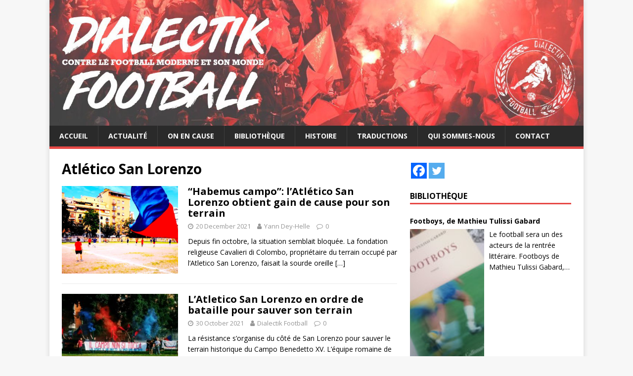

--- FILE ---
content_type: text/html; charset=UTF-8
request_url: https://dialectik-football.info/tag/atletico-san-lorenzo/
body_size: 15079
content:
<!DOCTYPE html>
<html class="no-js" lang="en-US">
<head>
<meta charset="UTF-8">
<meta name="viewport" content="width=device-width, initial-scale=1.0">
<link rel="profile" href="http://gmpg.org/xfn/11" />
<title>Atlético San Lorenzo &#8211; Dialectik Football</title>
<link rel='dns-prefetch' href='//s0.wp.com' />
<link rel='dns-prefetch' href='//secure.gravatar.com' />
<link rel='dns-prefetch' href='//fonts.googleapis.com' />
<link rel='dns-prefetch' href='//s.w.org' />
<link rel="alternate" type="application/rss+xml" title="Dialectik Football &raquo; Feed" href="https://dialectik-football.info/feed/" />
<link rel="alternate" type="application/rss+xml" title="Dialectik Football &raquo; Comments Feed" href="https://dialectik-football.info/comments/feed/" />
<link rel="alternate" type="application/rss+xml" title="Dialectik Football &raquo; Atlético San Lorenzo Tag Feed" href="https://dialectik-football.info/tag/atletico-san-lorenzo/feed/" />
		<script type="text/javascript">
			window._wpemojiSettings = {"baseUrl":"https:\/\/s.w.org\/images\/core\/emoji\/11\/72x72\/","ext":".png","svgUrl":"https:\/\/s.w.org\/images\/core\/emoji\/11\/svg\/","svgExt":".svg","source":{"concatemoji":"https:\/\/dialectik-football.info\/wp-includes\/js\/wp-emoji-release.min.js?ver=4.9.28"}};
			!function(e,a,t){var n,r,o,i=a.createElement("canvas"),p=i.getContext&&i.getContext("2d");function s(e,t){var a=String.fromCharCode;p.clearRect(0,0,i.width,i.height),p.fillText(a.apply(this,e),0,0);e=i.toDataURL();return p.clearRect(0,0,i.width,i.height),p.fillText(a.apply(this,t),0,0),e===i.toDataURL()}function c(e){var t=a.createElement("script");t.src=e,t.defer=t.type="text/javascript",a.getElementsByTagName("head")[0].appendChild(t)}for(o=Array("flag","emoji"),t.supports={everything:!0,everythingExceptFlag:!0},r=0;r<o.length;r++)t.supports[o[r]]=function(e){if(!p||!p.fillText)return!1;switch(p.textBaseline="top",p.font="600 32px Arial",e){case"flag":return s([55356,56826,55356,56819],[55356,56826,8203,55356,56819])?!1:!s([55356,57332,56128,56423,56128,56418,56128,56421,56128,56430,56128,56423,56128,56447],[55356,57332,8203,56128,56423,8203,56128,56418,8203,56128,56421,8203,56128,56430,8203,56128,56423,8203,56128,56447]);case"emoji":return!s([55358,56760,9792,65039],[55358,56760,8203,9792,65039])}return!1}(o[r]),t.supports.everything=t.supports.everything&&t.supports[o[r]],"flag"!==o[r]&&(t.supports.everythingExceptFlag=t.supports.everythingExceptFlag&&t.supports[o[r]]);t.supports.everythingExceptFlag=t.supports.everythingExceptFlag&&!t.supports.flag,t.DOMReady=!1,t.readyCallback=function(){t.DOMReady=!0},t.supports.everything||(n=function(){t.readyCallback()},a.addEventListener?(a.addEventListener("DOMContentLoaded",n,!1),e.addEventListener("load",n,!1)):(e.attachEvent("onload",n),a.attachEvent("onreadystatechange",function(){"complete"===a.readyState&&t.readyCallback()})),(n=t.source||{}).concatemoji?c(n.concatemoji):n.wpemoji&&n.twemoji&&(c(n.twemoji),c(n.wpemoji)))}(window,document,window._wpemojiSettings);
		</script>
		<style type="text/css">
img.wp-smiley,
img.emoji {
	display: inline !important;
	border: none !important;
	box-shadow: none !important;
	height: 1em !important;
	width: 1em !important;
	margin: 0 .07em !important;
	vertical-align: -0.1em !important;
	background: none !important;
	padding: 0 !important;
}
</style>
<link rel='stylesheet' id='wpos-slick-style-css'  href='https://dialectik-football.info/wp-content/plugins/blog-designer-for-post-and-widget/assets/css/slick.css?ver=2.7.3' type='text/css' media='all' />
<link rel='stylesheet' id='bdpw-public-css-css'  href='https://dialectik-football.info/wp-content/plugins/blog-designer-for-post-and-widget/assets/css/bdpw-public.css?ver=2.7.3' type='text/css' media='all' />
<link rel='stylesheet' id='contact-form-7-css'  href='https://dialectik-football.info/wp-content/plugins/contact-form-7/includes/css/styles.css?ver=5.0.5' type='text/css' media='all' />
<link rel='stylesheet' id='mh-google-fonts-css'  href='https://fonts.googleapis.com/css?family=Open+Sans:400,400italic,700,600' type='text/css' media='all' />
<link rel='stylesheet' id='mh-magazine-lite-css'  href='https://dialectik-football.info/wp-content/themes/mh-magazine-lite/style.css?ver=2.8.6' type='text/css' media='all' />
<link rel='stylesheet' id='mh-font-awesome-css'  href='https://dialectik-football.info/wp-content/themes/mh-magazine-lite/includes/font-awesome.min.css' type='text/css' media='all' />
<link rel='stylesheet' id='heateor_sss_frontend_css-css'  href='https://dialectik-football.info/wp-content/plugins/sassy-social-share/public/css/sassy-social-share-public.css?ver=3.3.70' type='text/css' media='all' />
<style id='heateor_sss_frontend_css-inline-css' type='text/css'>
.heateor_sss_button_instagram span.heateor_sss_svg,a.heateor_sss_instagram span.heateor_sss_svg{background:radial-gradient(circle at 30% 107%,#fdf497 0,#fdf497 5%,#fd5949 45%,#d6249f 60%,#285aeb 90%)}div.heateor_sss_horizontal_sharing a.heateor_sss_button_instagram span{background:#000!important;}div.heateor_sss_standard_follow_icons_container a.heateor_sss_button_instagram span{background:#000}div.heateor_sss_horizontal_sharing a.heateor_sss_button_instagram span:hover{background:#888!important;}div.heateor_sss_standard_follow_icons_container a.heateor_sss_button_instagram span:hover{background:#888}div.heateor_sss_vertical_sharing  a.heateor_sss_button_instagram span{background:#000!important;}div.heateor_sss_floating_follow_icons_container a.heateor_sss_button_instagram span{background:#000}div.heateor_sss_vertical_sharing a.heateor_sss_button_instagram span:hover{background:#fff!important;}div.heateor_sss_floating_follow_icons_container a.heateor_sss_button_instagram span:hover{background:#fff}.heateor_sss_horizontal_sharing .heateor_sss_svg,.heateor_sss_standard_follow_icons_container .heateor_sss_svg{background-color:#000!important;background:#000!important;color:#fff;border-width:0px;border-style:solid;border-color:transparent}div.heateor_sss_horizontal_sharing span.heateor_sss_svg svg:hover path:not(.heateor_sss_no_fill),div.heateor_sss_horizontal_sharing span.heateor_sss_svg svg:hover ellipse, div.heateor_sss_horizontal_sharing span.heateor_sss_svg svg:hover circle, div.heateor_sss_horizontal_sharing span.heateor_sss_svg svg:hover polygon, div.heateor_sss_horizontal_sharing span.heateor_sss_svg svg:hover rect:not(.heateor_sss_no_fill){fill:#000}div.heateor_sss_horizontal_sharing span.heateor_sss_svg svg:hover path.heateor_sss_svg_stroke, div.heateor_sss_horizontal_sharing span.heateor_sss_svg svg:hover rect.heateor_sss_svg_stroke{stroke:#000}.heateor_sss_horizontal_sharing span.heateor_sss_svg:hover,.heateor_sss_standard_follow_icons_container span.heateor_sss_svg:hover{background-color:#888!important;background:#888!importantcolor:#000;border-color:transparent;}.heateor_sss_vertical_sharing span.heateor_sss_svg,.heateor_sss_floating_follow_icons_container span.heateor_sss_svg{background-color:#000!important;background:#000!important;color:#fff;border-width:0px;border-style:solid;border-color:transparent;}div.heateor_sss_vertical_sharing span.heateor_sss_svg svg:hover path:not(.heateor_sss_no_fill),div.heateor_sss_vertical_sharing span.heateor_sss_svg svg:hover ellipse, div.heateor_sss_vertical_sharing span.heateor_sss_svg svg:hover circle, div.heateor_sss_vertical_sharing span.heateor_sss_svg svg:hover polygon{fill:#000}div.heateor_sss_vertical_sharing span.heateor_sss_svg svg:hover path.heateor_sss_svg_stroke{stroke:#000}.heateor_sss_vertical_sharing span.heateor_sss_svg:hover,.heateor_sss_floating_follow_icons_container span.heateor_sss_svg:hover{background-color:#fff!important;background:#fff!important;color:#000;border-color:transparent;}@media screen and (max-width:783px) {.heateor_sss_vertical_sharing{display:none!important}}
</style>
<link rel='stylesheet' id='jetpack_css-css'  href='https://dialectik-football.info/wp-content/plugins/jetpack/css/jetpack.css?ver=6.8.5' type='text/css' media='all' />
<!--n2css--><script type='text/javascript' src='https://dialectik-football.info/wp-includes/js/jquery/jquery.js?ver=1.12.4'></script>
<script type='text/javascript' src='https://dialectik-football.info/wp-includes/js/jquery/jquery-migrate.min.js?ver=1.4.1'></script>
<script type='text/javascript' src='https://dialectik-football.info/wp-content/themes/mh-magazine-lite/js/scripts.js?ver=2.8.6'></script>
<link rel='https://api.w.org/' href='https://dialectik-football.info/wp-json/' />
<link rel="EditURI" type="application/rsd+xml" title="RSD" href="https://dialectik-football.info/xmlrpc.php?rsd" />
<link rel="wlwmanifest" type="application/wlwmanifest+xml" href="https://dialectik-football.info/wp-includes/wlwmanifest.xml" /> 
<meta name="generator" content="WordPress 4.9.28" />
<style>
		#category-posts-8-internal ul {padding: 0;}
#category-posts-8-internal .cat-post-item img {max-width: initial; max-height: initial; margin: initial;}
#category-posts-8-internal .cat-post-author {margin-bottom: 0;}
#category-posts-8-internal .cat-post-thumbnail {margin: 5px 10px 5px 0;}
#category-posts-8-internal .cat-post-item:before {content: ""; clear: both;}
#category-posts-8-internal .cat-post-excerpt-more {display: inline-block;}
#category-posts-8-internal .cat-post-item {list-style: none; margin: 3px 0 10px; padding: 3px 0;}
#category-posts-8-internal .cat-post-current .cat-post-title {font-weight: bold; text-transform: uppercase;}
#category-posts-8-internal [class*=cat-post-tax] {font-size: 0.85em;}
#category-posts-8-internal [class*=cat-post-tax] * {display:inline-block;}
#category-posts-8-internal .cat-post-item a:after {content: ""; display: table;	clear: both;}
#category-posts-8-internal .cat-post-item .cat-post-title {overflow: hidden;text-overflow: ellipsis;white-space: initial;display: -webkit-box;-webkit-line-clamp: 2;-webkit-box-orient: vertical;padding-bottom: 0 !important;}
#category-posts-8-internal .cpwp-wrap-text p {display: inline;}
#category-posts-8-internal .cat-post-item .cpwp-wrap-text {overflow: hidden;text-overflow: ellipsis;white-space: initial;display: -webkit-box;-webkit-line-clamp: 4;-webkit-box-orient: vertical;padding-bottom: 0 !important;}
#category-posts-8-internal p.cpwp-excerpt-text {min-width: 120px;}
#category-posts-8-internal .cat-post-item a:after {content: ""; clear: both;}
#category-posts-8-internal .cat-post-thumbnail {display:block; float:left; margin:5px 10px 5px 0;}
#category-posts-8-internal .cat-post-crop {overflow:hidden;display:block;}
#category-posts-8-internal p {margin:5px 0 0 0}
#category-posts-8-internal li > div {margin:5px 0 0 0; clear:both;}
#category-posts-8-internal .dashicons {vertical-align:middle;}
#category-posts-8-internal .cat-post-thumbnail .cat-post-crop img {height: 270px;}
#category-posts-8-internal .cat-post-thumbnail .cat-post-crop img {width: 150px;}
#category-posts-8-internal .cat-post-thumbnail .cat-post-crop img {object-fit: cover; max-width: 100%; display: block;}
#category-posts-8-internal .cat-post-thumbnail .cat-post-crop-not-supported img {width: 100%;}
#category-posts-8-internal .cat-post-thumbnail {max-width:100%;}
#category-posts-8-internal .cat-post-item img {margin: initial;}
#category-posts-8-internal .cat-post-white span {background-color: white;}
#category-posts-8-internal .cat-post-white img {padding-bottom: 0 !important; -webkit-transition: all 0.3s ease; -moz-transition: all 0.3s ease; -ms-transition: all 0.3s ease; -o-transition: all 0.3s ease; transition: all 0.3s ease;}
#category-posts-8-internal .cat-post-white:hover img {opacity: 0.8;}
#category-posts-9-internal ul {padding: 0;}
#category-posts-9-internal .cat-post-item img {max-width: initial; max-height: initial; margin: initial;}
#category-posts-9-internal .cat-post-author {margin-bottom: 0;}
#category-posts-9-internal .cat-post-thumbnail {margin: 5px 10px 5px 0;}
#category-posts-9-internal .cat-post-item:before {content: ""; clear: both;}
#category-posts-9-internal .cat-post-excerpt-more {display: inline-block;}
#category-posts-9-internal .cat-post-item {list-style: none; margin: 3px 0 10px; padding: 3px 0;}
#category-posts-9-internal .cat-post-current .cat-post-title {font-weight: bold; text-transform: uppercase;}
#category-posts-9-internal [class*=cat-post-tax] {font-size: 0.85em;}
#category-posts-9-internal [class*=cat-post-tax] * {display:inline-block;}
#category-posts-9-internal .cat-post-item a:after {content: ""; display: table;	clear: both;}
#category-posts-9-internal .cat-post-item .cat-post-title {overflow: hidden;text-overflow: ellipsis;white-space: initial;display: -webkit-box;-webkit-line-clamp: 2;-webkit-box-orient: vertical;padding-bottom: 0 !important;}
#category-posts-9-internal .cpwp-wrap-text p {display: inline;}
#category-posts-9-internal .cat-post-item .cpwp-wrap-text {overflow: hidden;text-overflow: ellipsis;white-space: initial;display: -webkit-box;-webkit-line-clamp: 4;-webkit-box-orient: vertical;padding-bottom: 0 !important;}
#category-posts-9-internal p.cpwp-excerpt-text {min-width: 120px;}
#category-posts-9-internal .cat-post-item a:after {content: ""; clear: both;}
#category-posts-9-internal .cat-post-thumbnail {display:block; float:left; margin:5px 10px 5px 0;}
#category-posts-9-internal .cat-post-crop {overflow:hidden;display:block;}
#category-posts-9-internal p {margin:5px 0 0 0}
#category-posts-9-internal li > div {margin:5px 0 0 0; clear:both;}
#category-posts-9-internal .dashicons {vertical-align:middle;}
#category-posts-9-internal .cat-post-thumbnail .cat-post-crop img {height: 180px;}
#category-posts-9-internal .cat-post-thumbnail .cat-post-crop img {width: 180px;}
#category-posts-9-internal .cat-post-thumbnail .cat-post-crop img {object-fit: cover; max-width: 100%; display: block;}
#category-posts-9-internal .cat-post-thumbnail .cat-post-crop-not-supported img {width: 100%;}
#category-posts-9-internal .cat-post-thumbnail {max-width:100%;}
#category-posts-9-internal .cat-post-item img {margin: initial;}
#category-posts-9-internal .cat-post-white span {background-color: white;}
#category-posts-9-internal .cat-post-white img {padding-bottom: 0 !important; -webkit-transition: all 0.3s ease; -moz-transition: all 0.3s ease; -ms-transition: all 0.3s ease; -o-transition: all 0.3s ease; transition: all 0.3s ease;}
#category-posts-9-internal .cat-post-white:hover img {opacity: 0.8;}
#category-posts-3-internal ul {padding: 0;}
#category-posts-3-internal .cat-post-item img {max-width: initial; max-height: initial; margin: initial;}
#category-posts-3-internal .cat-post-author {margin-bottom: 0;}
#category-posts-3-internal .cat-post-thumbnail {margin: 5px 10px 5px 0;}
#category-posts-3-internal .cat-post-item:before {content: ""; clear: both;}
#category-posts-3-internal .cat-post-excerpt-more {display: inline-block;}
#category-posts-3-internal .cat-post-item {list-style: none; margin: 3px 0 10px; padding: 3px 0;}
#category-posts-3-internal .cat-post-current .cat-post-title {font-weight: bold; text-transform: uppercase;}
#category-posts-3-internal [class*=cat-post-tax] {font-size: 0.85em;}
#category-posts-3-internal [class*=cat-post-tax] * {display:inline-block;}
#category-posts-3-internal .cat-post-item:after {content: ""; display: table;	clear: both;}
#category-posts-3-internal .cat-post-item .cat-post-title {overflow: hidden;text-overflow: ellipsis;white-space: initial;display: -webkit-box;-webkit-line-clamp: 2;-webkit-box-orient: vertical;padding-bottom: 0 !important;}
#category-posts-3-internal .cpwp-wrap-text p {display: inline;}
#category-posts-3-internal .cat-post-item .cpwp-wrap-text {overflow: hidden;text-overflow: ellipsis;white-space: initial;display: -webkit-box;-webkit-line-clamp: 4;-webkit-box-orient: vertical;padding-bottom: 0 !important;}
#category-posts-3-internal p.cpwp-excerpt-text {min-width: 120px;}
#category-posts-3-internal .cat-post-item:after {content: ""; display: table;	clear: both;}
#category-posts-3-internal .cat-post-thumbnail {display:block; float:left; margin:5px 10px 5px 0;}
#category-posts-3-internal .cat-post-crop {overflow:hidden;display:block;}
#category-posts-3-internal p {margin:5px 0 0 0}
#category-posts-3-internal li > div {margin:5px 0 0 0; clear:both;}
#category-posts-3-internal .dashicons {vertical-align:middle;}
#category-posts-3-internal .cat-post-thumbnail .cat-post-crop img {height: 150px;}
#category-posts-3-internal .cat-post-thumbnail .cat-post-crop img {width: 150px;}
#category-posts-3-internal .cat-post-thumbnail .cat-post-crop img {object-fit: cover; max-width: 100%; display: block;}
#category-posts-3-internal .cat-post-thumbnail .cat-post-crop-not-supported img {width: 100%;}
#category-posts-3-internal .cat-post-thumbnail {max-width:100%;}
#category-posts-3-internal .cat-post-item img {margin: initial;}
@font-face {
font-family: 'cat_post';
src: url('https://dialectik-football.info/wp-content/plugins/category-posts/icons/font/cat_post.eot?58348147');
src: url('https://dialectik-football.info/wp-content/plugins/category-posts/icons/font/cat_post.eot?58348147#iefix') format('embedded-opentype'),
	   url('https://dialectik-football.info/wp-content/plugins/category-posts/icons/font/cat_post.woff2?58348147') format('woff2'),
	   url('https://dialectik-football.info/wp-content/plugins/category-posts/icons/font/cat_post.woff?58348147') format('woff'),
	   url('https://dialectik-football.info/wp-content/plugins/category-posts/icons/font/cat_post.ttf?58348147') format('truetype');
 font-weight: normal;
 font-style: normal;
}

#category-posts-4-internal ul {padding: 0;}
#category-posts-4-internal .cat-post-item img {max-width: initial; max-height: initial; margin: initial;}
#category-posts-4-internal .cat-post-author {margin-bottom: 0;}
#category-posts-4-internal .cat-post-thumbnail {margin: 5px 10px 5px 0;}
#category-posts-4-internal .cat-post-item:before {content: ""; clear: both;}
#category-posts-4-internal .cat-post-excerpt-more {display: inline-block;}
#category-posts-4-internal .cat-post-item {list-style: none; margin: 3px 0 10px; padding: 3px 0;}
#category-posts-4-internal .cat-post-current .cat-post-title {font-weight: bold; text-transform: uppercase;}
#category-posts-4-internal [class*=cat-post-tax] {font-size: 0.85em;}
#category-posts-4-internal [class*=cat-post-tax] * {display:inline-block;}
#category-posts-4-internal .cat-post-item a:after {content: ""; display: table;	clear: both;}
#category-posts-4-internal .cat-post-item .cat-post-title {overflow: hidden;text-overflow: ellipsis;white-space: initial;display: -webkit-box;-webkit-line-clamp: 2;-webkit-box-orient: vertical;padding-bottom: 0 !important;}
#category-posts-4-internal .cat-post-item p.cpwp-excerpt-text {overflow: hidden;text-overflow: ellipsis;white-space: initial;display: -webkit-box;-webkit-line-clamp: 4;-webkit-box-orient: vertical;padding-bottom: 0 !important;}
#category-posts-4-internal p.cpwp-excerpt-text {min-width: 120px;}
#category-posts-4-internal .cat-post-thumbnail span {position:relative; display:inline-block;}
#category-posts-4-internal .cat-post-format:after {font-family: "cat_post"; position:absolute; color:#FFFFFF; font-size:64px; line-height: 1; top:10%; left:10%;}
#category-posts-4-internal .cat-post-format-aside:after { content: '\f0f6'; }
#category-posts-4-internal .cat-post-format-chat:after { content: '\e802'; }
#category-posts-4-internal .cat-post-format-gallery:after { content: '\e805'; }
#category-posts-4-internal .cat-post-format-link:after { content: '\e809'; }
#category-posts-4-internal .cat-post-format-image:after { content: '\e800'; }
#category-posts-4-internal .cat-post-format-quote:after { content: '\f10d'; }
#category-posts-4-internal .cat-post-format-status:after { content: '\e80a'; }
#category-posts-4-internal .cat-post-format-video:after { content: '\e801'; }
#category-posts-4-internal .cat-post-format-audio:after { content: '\e803'; }
#category-posts-4-internal .cat-post-item a:after {content: ""; clear: both;}
#category-posts-4-internal .cat-post-thumbnail {display:block; float:left; margin:5px 10px 5px 0;}
#category-posts-4-internal .cat-post-crop {overflow:hidden;display:block;}
#category-posts-4-internal p {margin:5px 0 0 0}
#category-posts-4-internal li > div {margin:5px 0 0 0; clear:both;}
#category-posts-4-internal .dashicons {vertical-align:middle;}
#category-posts-4-internal .cat-post-thumbnail .cat-post-crop img {height: 240px;}
#category-posts-4-internal .cat-post-thumbnail .cat-post-crop img {width: 150px;}
#category-posts-4-internal .cat-post-thumbnail .cat-post-crop img {object-fit: cover; max-width: 100%; display: block;}
#category-posts-4-internal .cat-post-thumbnail .cat-post-crop-not-supported img {width: 100%;}
#category-posts-4-internal .cat-post-thumbnail {max-width:100%;}
#category-posts-4-internal .cat-post-item img {margin: initial;}
#category-posts-4-internal .cat-post-white span {background-color: white;}
#category-posts-4-internal .cat-post-white img {padding-bottom: 0 !important; -webkit-transition: all 0.3s ease; -moz-transition: all 0.3s ease; -ms-transition: all 0.3s ease; -o-transition: all 0.3s ease; transition: all 0.3s ease;}
#category-posts-4-internal .cat-post-white:hover img {opacity: 0.8;}
#category-posts-11-internal ul {padding: 0;}
#category-posts-11-internal .cat-post-item img {max-width: initial; max-height: initial; margin: initial;}
#category-posts-11-internal .cat-post-author {margin-bottom: 0;}
#category-posts-11-internal .cat-post-thumbnail {margin: 5px 10px 5px 0;}
#category-posts-11-internal .cat-post-item:before {content: ""; clear: both;}
#category-posts-11-internal .cat-post-excerpt-more {display: inline-block;}
#category-posts-11-internal .cat-post-item {list-style: none; margin: 3px 0 10px; padding: 3px 0;}
#category-posts-11-internal .cat-post-current .cat-post-title {font-weight: bold; text-transform: uppercase;}
#category-posts-11-internal [class*=cat-post-tax] {font-size: 0.85em;}
#category-posts-11-internal [class*=cat-post-tax] * {display:inline-block;}
#category-posts-11-internal .cat-post-item:after {content: ""; display: table;	clear: both;}
#category-posts-11-internal .cat-post-item .cat-post-title {overflow: hidden;text-overflow: ellipsis;white-space: initial;display: -webkit-box;-webkit-line-clamp: 2;-webkit-box-orient: vertical;padding-bottom: 0 !important;}
#category-posts-11-internal .cat-post-item p.cpwp-excerpt-text {overflow: hidden;text-overflow: ellipsis;white-space: initial;display: -webkit-box;-webkit-line-clamp: 4;-webkit-box-orient: vertical;padding-bottom: 0 !important;}
#category-posts-11-internal p.cpwp-excerpt-text {min-width: 120px;}
#category-posts-11-internal .cat-post-item:after {content: ""; display: table;	clear: both;}
#category-posts-11-internal .cat-post-thumbnail {display:block; float:left; margin:5px 10px 5px 0;}
#category-posts-11-internal .cat-post-crop {overflow:hidden;display:block;}
#category-posts-11-internal p {margin:5px 0 0 0}
#category-posts-11-internal li > div {margin:5px 0 0 0; clear:both;}
#category-posts-11-internal .dashicons {vertical-align:middle;}
#category-posts-11-internal .cat-post-thumbnail .cat-post-crop img {height: 150px;}
#category-posts-11-internal .cat-post-thumbnail .cat-post-crop img {width: 150px;}
#category-posts-11-internal .cat-post-thumbnail .cat-post-crop img {object-fit: cover; max-width: 100%; display: block;}
#category-posts-11-internal .cat-post-thumbnail .cat-post-crop-not-supported img {width: 100%;}
#category-posts-11-internal .cat-post-thumbnail {max-width:100%;}
#category-posts-11-internal .cat-post-item img {margin: initial;}
#category-posts-13-internal ul {padding: 0;}
#category-posts-13-internal .cat-post-item img {max-width: initial; max-height: initial; margin: initial;}
#category-posts-13-internal .cat-post-author {margin-bottom: 0;}
#category-posts-13-internal .cat-post-thumbnail {margin: 5px 10px 5px 0;}
#category-posts-13-internal .cat-post-item:before {content: ""; clear: both;}
#category-posts-13-internal .cat-post-excerpt-more {display: inline-block;}
#category-posts-13-internal .cat-post-item {list-style: none; margin: 3px 0 10px; padding: 3px 0;}
#category-posts-13-internal .cat-post-current .cat-post-title {font-weight: bold; text-transform: uppercase;}
#category-posts-13-internal [class*=cat-post-tax] {font-size: 0.85em;}
#category-posts-13-internal [class*=cat-post-tax] * {display:inline-block;}
#category-posts-13-internal .cat-post-item:after {content: ""; display: table;	clear: both;}
#category-posts-13-internal .cat-post-item .cat-post-title {overflow: hidden;text-overflow: ellipsis;white-space: initial;display: -webkit-box;-webkit-line-clamp: 2;-webkit-box-orient: vertical;padding-bottom: 0 !important;}
#category-posts-13-internal .cpwp-wrap-text p {display: inline;}
#category-posts-13-internal .cat-post-item .cpwp-wrap-text {overflow: hidden;text-overflow: ellipsis;white-space: initial;display: -webkit-box;-webkit-line-clamp: 4;-webkit-box-orient: vertical;padding-bottom: 0 !important;}
#category-posts-13-internal p.cpwp-excerpt-text {min-width: 120px;}
#category-posts-13-internal .cat-post-item:after {content: ""; display: table;	clear: both;}
#category-posts-13-internal .cat-post-thumbnail {display:block; float:left; margin:5px 10px 5px 0;}
#category-posts-13-internal .cat-post-crop {overflow:hidden;display:block;}
#category-posts-13-internal p {margin:5px 0 0 0}
#category-posts-13-internal li > div {margin:5px 0 0 0; clear:both;}
#category-posts-13-internal .dashicons {vertical-align:middle;}
#category-posts-13-internal .cat-post-thumbnail .cat-post-crop img {height: 150px;}
#category-posts-13-internal .cat-post-thumbnail .cat-post-crop img {width: 150px;}
#category-posts-13-internal .cat-post-thumbnail .cat-post-crop img {object-fit: cover; max-width: 100%; display: block;}
#category-posts-13-internal .cat-post-thumbnail .cat-post-crop-not-supported img {width: 100%;}
#category-posts-13-internal .cat-post-thumbnail {max-width:100%;}
#category-posts-13-internal .cat-post-item img {margin: initial;}
</style>
		
<link rel='dns-prefetch' href='//v0.wordpress.com'/>
<style type='text/css'>img#wpstats{display:none}</style><!--[if lt IE 9]>
<script src="https://dialectik-football.info/wp-content/themes/mh-magazine-lite/js/css3-mediaqueries.js"></script>
<![endif]-->
			<style type="text/css">
				html:not( .jetpack-lazy-images-js-enabled ) .jetpack-lazy-image {
					display: none;
				}
			</style>
			<script>
				document.documentElement.classList.add(
					'jetpack-lazy-images-js-enabled'
				);
			</script>
		<link rel="icon" href="https://dialectik-football.info/wp-content/uploads/2020/04/cropped-logo3MarieDF-32x32.png" sizes="32x32" />
<link rel="icon" href="https://dialectik-football.info/wp-content/uploads/2020/04/cropped-logo3MarieDF-192x192.png" sizes="192x192" />
<link rel="apple-touch-icon-precomposed" href="https://dialectik-football.info/wp-content/uploads/2020/04/cropped-logo3MarieDF-180x180.png" />
<meta name="msapplication-TileImage" content="https://dialectik-football.info/wp-content/uploads/2020/04/cropped-logo3MarieDF-270x270.png" />
	<!-- Fonts Plugin CSS - https://fontsplugin.com/ -->
	<style>
			</style>
	<!-- Fonts Plugin CSS -->
	</head>
<body id="mh-mobile" class="archive tag tag-atletico-san-lorenzo tag-546 wp-custom-logo mh-right-sb" itemscope="itemscope" itemtype="http://schema.org/WebPage">
	 
<div class="mh-container mh-container-outer">
<div class="mh-header-mobile-nav mh-clearfix"></div>
<header class="mh-header" itemscope="itemscope" itemtype="http://schema.org/WPHeader">
	<div class="mh-container mh-container-inner mh-row mh-clearfix">
		<div class="mh-custom-header mh-clearfix">
<div class="mh-site-identity">
<div class="mh-site-logo" role="banner" itemscope="itemscope" itemtype="http://schema.org/Brand">
<a href="https://dialectik-football.info/" class="custom-logo-link" rel="home" itemprop="url"><img width="1542" height="363" src="https://dialectik-football.info/wp-content/uploads/2020/04/cropped-nouveaubandeauMarie.jpeg" class="custom-logo jetpack-lazy-image" alt="Dialectik Football" itemprop="logo" data-attachment-id="3200" data-permalink="https://dialectik-football.info/cropped-nouveaubandeaumarie-jpeg/" data-orig-file="https://dialectik-football.info/wp-content/uploads/2020/04/cropped-nouveaubandeauMarie.jpeg" data-orig-size="1542,363" data-comments-opened="1" data-image-meta="{&quot;aperture&quot;:&quot;0&quot;,&quot;credit&quot;:&quot;&quot;,&quot;camera&quot;:&quot;&quot;,&quot;caption&quot;:&quot;&quot;,&quot;created_timestamp&quot;:&quot;0&quot;,&quot;copyright&quot;:&quot;&quot;,&quot;focal_length&quot;:&quot;0&quot;,&quot;iso&quot;:&quot;0&quot;,&quot;shutter_speed&quot;:&quot;0&quot;,&quot;title&quot;:&quot;&quot;,&quot;orientation&quot;:&quot;0&quot;}" data-image-title="cropped-nouveaubandeauMarie.jpeg" data-image-description="&lt;p&gt;http://dialectik-football.info/wp-content/uploads/2020/04/cropped-nouveaubandeauMarie.jpeg&lt;/p&gt;
" data-medium-file="https://dialectik-football.info/wp-content/uploads/2020/04/cropped-nouveaubandeauMarie-300x71.jpeg" data-large-file="https://dialectik-football.info/wp-content/uploads/2020/04/cropped-nouveaubandeauMarie-1024x241.jpeg" data-lazy-srcset="https://dialectik-football.info/wp-content/uploads/2020/04/cropped-nouveaubandeauMarie.jpeg 1542w, https://dialectik-football.info/wp-content/uploads/2020/04/cropped-nouveaubandeauMarie-300x71.jpeg 300w, https://dialectik-football.info/wp-content/uploads/2020/04/cropped-nouveaubandeauMarie-768x181.jpeg 768w, https://dialectik-football.info/wp-content/uploads/2020/04/cropped-nouveaubandeauMarie-1024x241.jpeg 1024w" data-lazy-sizes="(max-width: 1542px) 100vw, 1542px" data-lazy-src="https://dialectik-football.info/wp-content/uploads/2020/04/cropped-nouveaubandeauMarie.jpeg?is-pending-load=1" srcset="[data-uri]" /></a></div>
</div>
</div>
	</div>
	<div class="mh-main-nav-wrap">
		<nav class="mh-navigation mh-main-nav mh-container mh-container-inner mh-clearfix" itemscope="itemscope" itemtype="http://schema.org/SiteNavigationElement">
			<div class="menu-menu-superieur-container"><ul id="menu-menu-superieur" class="menu"><li id="menu-item-23" class="menu-item menu-item-type-custom menu-item-object-custom menu-item-home menu-item-23"><a href="http://dialectik-football.info/">Accueil</a></li>
<li id="menu-item-46" class="menu-item menu-item-type-taxonomy menu-item-object-category menu-item-46"><a href="https://dialectik-football.info/category/actualite/">Actualité</a></li>
<li id="menu-item-47" class="menu-item menu-item-type-taxonomy menu-item-object-category menu-item-47"><a href="https://dialectik-football.info/category/onencause/">On en cause</a></li>
<li id="menu-item-48" class="menu-item menu-item-type-taxonomy menu-item-object-category menu-item-48"><a href="https://dialectik-football.info/category/bibliotheque/">Bibliothèque</a></li>
<li id="menu-item-49" class="menu-item menu-item-type-taxonomy menu-item-object-category menu-item-49"><a href="https://dialectik-football.info/category/histoire/">Histoire</a></li>
<li id="menu-item-15501" class="menu-item menu-item-type-taxonomy menu-item-object-category menu-item-15501"><a href="https://dialectik-football.info/category/traductions/">Traductions</a></li>
<li id="menu-item-24" class="menu-item menu-item-type-post_type menu-item-object-page menu-item-24"><a href="https://dialectik-football.info/a-propos-de/">Qui sommes-nous</a></li>
<li id="menu-item-26" class="menu-item menu-item-type-post_type menu-item-object-page menu-item-26"><a href="https://dialectik-football.info/contact/">Contact</a></li>
</ul></div>		</nav>
	</div>
</header><div class="mh-wrapper mh-clearfix">
	<div id="main-content" class="mh-loop mh-content" role="main">			<header class="page-header"><h1 class="page-title">Atlético San Lorenzo</h1>			</header><article class="mh-loop-item mh-clearfix post-7197 post type-post status-publish format-standard has-post-thumbnail hentry category-actualite category-football-populaire tag-atletico-san-lorenzo tag-calcio-popolare tag-football-populaire tag-italie tag-luttes-sociales tag-quartier tag-quartiers-proletaires tag-renovation tag-rome tag-stade">
	<figure class="mh-loop-thumb">
		<a href="https://dialectik-football.info/habemus-campo-latletico-san-lorenzo-obtient-gain-de-cause-pour-son-terrain/"><img width="326" height="245" src="https://dialectik-football.info/wp-content/uploads/2021/12/San-Lorenzo-Habemus2-326x245.jpg" class="attachment-mh-magazine-lite-medium size-mh-magazine-lite-medium wp-post-image jetpack-lazy-image" alt="" data-attachment-id="7202" data-permalink="https://dialectik-football.info/habemus-campo-latletico-san-lorenzo-obtient-gain-de-cause-pour-son-terrain/san-lorenzo-habemus2/" data-orig-file="https://dialectik-football.info/wp-content/uploads/2021/12/San-Lorenzo-Habemus2.jpg" data-orig-size="1386,779" data-comments-opened="1" data-image-meta="{&quot;aperture&quot;:&quot;0&quot;,&quot;credit&quot;:&quot;&quot;,&quot;camera&quot;:&quot;&quot;,&quot;caption&quot;:&quot;&quot;,&quot;created_timestamp&quot;:&quot;0&quot;,&quot;copyright&quot;:&quot;&quot;,&quot;focal_length&quot;:&quot;0&quot;,&quot;iso&quot;:&quot;0&quot;,&quot;shutter_speed&quot;:&quot;0&quot;,&quot;title&quot;:&quot;&quot;,&quot;orientation&quot;:&quot;1&quot;}" data-image-title="" data-image-description="" data-medium-file="https://dialectik-football.info/wp-content/uploads/2021/12/San-Lorenzo-Habemus2-300x169.jpg" data-large-file="https://dialectik-football.info/wp-content/uploads/2021/12/San-Lorenzo-Habemus2-1024x576.jpg" data-lazy-srcset="https://dialectik-football.info/wp-content/uploads/2021/12/San-Lorenzo-Habemus2-326x245.jpg 326w, https://dialectik-football.info/wp-content/uploads/2021/12/San-Lorenzo-Habemus2-678x509.jpg 678w, https://dialectik-football.info/wp-content/uploads/2021/12/San-Lorenzo-Habemus2-80x60.jpg 80w" data-lazy-sizes="(max-width: 326px) 100vw, 326px" data-lazy-src="https://dialectik-football.info/wp-content/uploads/2021/12/San-Lorenzo-Habemus2-326x245.jpg?is-pending-load=1" srcset="[data-uri]" />		</a>
	</figure>
	<div class="mh-loop-content mh-clearfix">
		<header class="mh-loop-header">
			<h3 class="entry-title mh-loop-title">
				<a href="https://dialectik-football.info/habemus-campo-latletico-san-lorenzo-obtient-gain-de-cause-pour-son-terrain/" rel="bookmark">
					&#8220;Habemus campo&#8221;: l&#8217;Atlético San Lorenzo obtient gain de cause pour son terrain				</a>
			</h3>
			<div class="mh-meta mh-loop-meta">
				<span class="mh-meta-date updated"><i class="fa fa-clock-o"></i>20 December 2021</span>
<span class="mh-meta-author author vcard"><i class="fa fa-user"></i><a class="fn" href="https://dialectik-football.info/author/admin8319/">Yann Dey-Helle</a></span>
<span class="mh-meta-comments"><i class="fa fa-comment-o"></i><a class="mh-comment-count-link" href="https://dialectik-football.info/habemus-campo-latletico-san-lorenzo-obtient-gain-de-cause-pour-son-terrain/#mh-comments">0</a></span>
			</div>
		</header>
		<div class="mh-loop-excerpt">
			<div class="mh-excerpt"><p>Depuis fin octobre, la situation semblait bloquée. La fondation religieuse Cavalieri di Colombo, propriétaire du terrain occupé par l&#8217;Atletico San Lorenzo, faisait la sourde oreille <a class="mh-excerpt-more" href="https://dialectik-football.info/habemus-campo-latletico-san-lorenzo-obtient-gain-de-cause-pour-son-terrain/" title="&#8220;Habemus campo&#8221;: l&#8217;Atlético San Lorenzo obtient gain de cause pour son terrain">[&#8230;]</a></p>
</div>		</div>
	</div>
</article><article class="mh-loop-item mh-clearfix post-6509 post type-post status-publish format-standard has-post-thumbnail hentry category-actualite category-football-populaire tag-atletico-san-lorenzo tag-calcio-popolare tag-football-amateur tag-football-populaire tag-gentrification tag-italie tag-jeunesse tag-privatisation tag-quartier tag-rome tag-urbanisme">
	<figure class="mh-loop-thumb">
		<a href="https://dialectik-football.info/latletico-san-lorenzo-en-ordre-de-bataille-pour-sauver-son-terrain/"><img width="326" height="245" src="https://dialectik-football.info/wp-content/uploads/2021/10/Campo-San-Lorenzo-326x245.jpg" class="attachment-mh-magazine-lite-medium size-mh-magazine-lite-medium wp-post-image jetpack-lazy-image" alt="" data-attachment-id="6619" data-permalink="https://dialectik-football.info/latletico-san-lorenzo-en-ordre-de-bataille-pour-sauver-son-terrain/campo-san-lorenzo/" data-orig-file="https://dialectik-football.info/wp-content/uploads/2021/10/Campo-San-Lorenzo.jpg" data-orig-size="600,356" data-comments-opened="1" data-image-meta="{&quot;aperture&quot;:&quot;0&quot;,&quot;credit&quot;:&quot;&quot;,&quot;camera&quot;:&quot;&quot;,&quot;caption&quot;:&quot;&quot;,&quot;created_timestamp&quot;:&quot;0&quot;,&quot;copyright&quot;:&quot;&quot;,&quot;focal_length&quot;:&quot;0&quot;,&quot;iso&quot;:&quot;0&quot;,&quot;shutter_speed&quot;:&quot;0&quot;,&quot;title&quot;:&quot;&quot;,&quot;orientation&quot;:&quot;0&quot;}" data-image-title="" data-image-description="" data-medium-file="https://dialectik-football.info/wp-content/uploads/2021/10/Campo-San-Lorenzo-300x178.jpg" data-large-file="https://dialectik-football.info/wp-content/uploads/2021/10/Campo-San-Lorenzo.jpg" data-lazy-srcset="https://dialectik-football.info/wp-content/uploads/2021/10/Campo-San-Lorenzo-326x245.jpg 326w, https://dialectik-football.info/wp-content/uploads/2021/10/Campo-San-Lorenzo-80x60.jpg 80w" data-lazy-sizes="(max-width: 326px) 100vw, 326px" data-lazy-src="https://dialectik-football.info/wp-content/uploads/2021/10/Campo-San-Lorenzo-326x245.jpg?is-pending-load=1" srcset="[data-uri]" />		</a>
	</figure>
	<div class="mh-loop-content mh-clearfix">
		<header class="mh-loop-header">
			<h3 class="entry-title mh-loop-title">
				<a href="https://dialectik-football.info/latletico-san-lorenzo-en-ordre-de-bataille-pour-sauver-son-terrain/" rel="bookmark">
					L&#8217;Atletico San Lorenzo en ordre de bataille pour sauver son terrain				</a>
			</h3>
			<div class="mh-meta mh-loop-meta">
				<span class="mh-meta-date updated"><i class="fa fa-clock-o"></i>30 October 2021</span>
<span class="mh-meta-author author vcard"><i class="fa fa-user"></i><a class="fn" href="https://dialectik-football.info/author/dialectik-football/">Dialectik Football</a></span>
<span class="mh-meta-comments"><i class="fa fa-comment-o"></i><a class="mh-comment-count-link" href="https://dialectik-football.info/latletico-san-lorenzo-en-ordre-de-bataille-pour-sauver-son-terrain/#mh-comments">0</a></span>
			</div>
		</header>
		<div class="mh-loop-excerpt">
			<div class="mh-excerpt"><p>La résistance s&#8217;organise du côté de San Lorenzo pour sauver le terrain historique du Campo Benedetto XV. L&#8217;équipe romaine de calcio popolare qui évolue en <a class="mh-excerpt-more" href="https://dialectik-football.info/latletico-san-lorenzo-en-ordre-de-bataille-pour-sauver-son-terrain/" title="L&#8217;Atletico San Lorenzo en ordre de bataille pour sauver son terrain">[&#8230;]</a></p>
</div>		</div>
	</div>
</article><article class="mh-loop-item mh-clearfix post-4540 post type-post status-publish format-standard has-post-thumbnail hentry category-breves category-culture category-football-populaire tag-atletico-san-lorenzo tag-calcio-popolare tag-italie tag-migrants tag-no-border tag-refugies tag-rome">
	<figure class="mh-loop-thumb">
		<a href="https://dialectik-football.info/le-football-populaire-contre-les-frontieres-une-affiche-du-street-artist-hogre-a-rome/"><img width="326" height="245" src="https://dialectik-football.info/wp-content/uploads/2021/05/IMG_20210528_221702-326x245.jpg" class="attachment-mh-magazine-lite-medium size-mh-magazine-lite-medium wp-post-image jetpack-lazy-image" alt="" data-attachment-id="4542" data-permalink="https://dialectik-football.info/le-football-populaire-contre-les-frontieres-une-affiche-du-street-artist-hogre-a-rome/img_20210528_221702/" data-orig-file="https://dialectik-football.info/wp-content/uploads/2021/05/IMG_20210528_221702.jpg" data-orig-size="1074,813" data-comments-opened="1" data-image-meta="{&quot;aperture&quot;:&quot;0&quot;,&quot;credit&quot;:&quot;&quot;,&quot;camera&quot;:&quot;&quot;,&quot;caption&quot;:&quot;&quot;,&quot;created_timestamp&quot;:&quot;0&quot;,&quot;copyright&quot;:&quot;&quot;,&quot;focal_length&quot;:&quot;0&quot;,&quot;iso&quot;:&quot;0&quot;,&quot;shutter_speed&quot;:&quot;0&quot;,&quot;title&quot;:&quot;&quot;,&quot;orientation&quot;:&quot;1&quot;}" data-image-title="IMG_20210528_221702" data-image-description="" data-medium-file="https://dialectik-football.info/wp-content/uploads/2021/05/IMG_20210528_221702-300x227.jpg" data-large-file="https://dialectik-football.info/wp-content/uploads/2021/05/IMG_20210528_221702-1024x775.jpg" data-lazy-srcset="https://dialectik-football.info/wp-content/uploads/2021/05/IMG_20210528_221702-326x245.jpg 326w, https://dialectik-football.info/wp-content/uploads/2021/05/IMG_20210528_221702-678x509.jpg 678w, https://dialectik-football.info/wp-content/uploads/2021/05/IMG_20210528_221702-80x60.jpg 80w" data-lazy-sizes="(max-width: 326px) 100vw, 326px" data-lazy-src="https://dialectik-football.info/wp-content/uploads/2021/05/IMG_20210528_221702-326x245.jpg?is-pending-load=1" srcset="[data-uri]" />		</a>
	</figure>
	<div class="mh-loop-content mh-clearfix">
		<header class="mh-loop-header">
			<h3 class="entry-title mh-loop-title">
				<a href="https://dialectik-football.info/le-football-populaire-contre-les-frontieres-une-affiche-du-street-artist-hogre-a-rome/" rel="bookmark">
					Le football populaire contre les frontières: une affiche du street artist Hogre à Rome				</a>
			</h3>
			<div class="mh-meta mh-loop-meta">
				<span class="mh-meta-date updated"><i class="fa fa-clock-o"></i>29 May 2021</span>
<span class="mh-meta-author author vcard"><i class="fa fa-user"></i><a class="fn" href="https://dialectik-football.info/author/admin8319/">Yann Dey-Helle</a></span>
<span class="mh-meta-comments"><i class="fa fa-comment-o"></i><a class="mh-comment-count-link" href="https://dialectik-football.info/le-football-populaire-contre-les-frontieres-une-affiche-du-street-artist-hogre-a-rome/#mh-comments">1</a></span>
			</div>
		</header>
		<div class="mh-loop-excerpt">
			<div class="mh-excerpt"><p>A l&#8217;extérieur du Campo Benedetto XV où joue l&#8217;Atletico San Lorenzo, sur un panneau publicitaire de la Via degli Ausoni, une superbe affiche portant la <a class="mh-excerpt-more" href="https://dialectik-football.info/le-football-populaire-contre-les-frontieres-une-affiche-du-street-artist-hogre-a-rome/" title="Le football populaire contre les frontières: une affiche du street artist Hogre à Rome">[&#8230;]</a></p>
</div>		</div>
	</div>
</article><article class="mh-loop-item mh-clearfix post-4174 post type-post status-publish format-standard has-post-thumbnail hentry category-breves category-football-populaire tag-atletico-san-lorenzo tag-borgata-gordiani tag-calcio-popolare tag-communique tag-covid19 tag-dossier-football-sous-covid tag-football-populaire tag-italie tag-laboratoire-de-la-repression tag-repression">
	<figure class="mh-loop-thumb">
		<a href="https://dialectik-football.info/italie-de-la-pizza-contre-labsurdite-des-mesures-sanitaires-appliquees-aux-supporters/"><img width="326" height="245" src="https://dialectik-football.info/wp-content/uploads/2020/09/SanLorenzoBorgata-326x245.jpeg" class="attachment-mh-magazine-lite-medium size-mh-magazine-lite-medium wp-post-image jetpack-lazy-image" alt="" data-attachment-id="4175" data-permalink="https://dialectik-football.info/italie-de-la-pizza-contre-labsurdite-des-mesures-sanitaires-appliquees-aux-supporters/sanlorenzoborgata/" data-orig-file="https://dialectik-football.info/wp-content/uploads/2020/09/SanLorenzoBorgata.jpeg" data-orig-size="1080,608" data-comments-opened="1" data-image-meta="{&quot;aperture&quot;:&quot;0&quot;,&quot;credit&quot;:&quot;&quot;,&quot;camera&quot;:&quot;&quot;,&quot;caption&quot;:&quot;&quot;,&quot;created_timestamp&quot;:&quot;0&quot;,&quot;copyright&quot;:&quot;&quot;,&quot;focal_length&quot;:&quot;0&quot;,&quot;iso&quot;:&quot;0&quot;,&quot;shutter_speed&quot;:&quot;0&quot;,&quot;title&quot;:&quot;&quot;,&quot;orientation&quot;:&quot;0&quot;}" data-image-title="SanLorenzoBorgata" data-image-description="" data-medium-file="https://dialectik-football.info/wp-content/uploads/2020/09/SanLorenzoBorgata-300x169.jpeg" data-large-file="https://dialectik-football.info/wp-content/uploads/2020/09/SanLorenzoBorgata-1024x576.jpeg" data-lazy-srcset="https://dialectik-football.info/wp-content/uploads/2020/09/SanLorenzoBorgata-326x245.jpeg 326w, https://dialectik-football.info/wp-content/uploads/2020/09/SanLorenzoBorgata-678x509.jpeg 678w, https://dialectik-football.info/wp-content/uploads/2020/09/SanLorenzoBorgata-80x60.jpeg 80w" data-lazy-sizes="(max-width: 326px) 100vw, 326px" data-lazy-src="https://dialectik-football.info/wp-content/uploads/2020/09/SanLorenzoBorgata-326x245.jpeg?is-pending-load=1" srcset="[data-uri]" />		</a>
	</figure>
	<div class="mh-loop-content mh-clearfix">
		<header class="mh-loop-header">
			<h3 class="entry-title mh-loop-title">
				<a href="https://dialectik-football.info/italie-de-la-pizza-contre-labsurdite-des-mesures-sanitaires-appliquees-aux-supporters/" rel="bookmark">
					Italie : De la pizza contre l&#8217;absurdité des mesures sanitaires appliquées aux supporters				</a>
			</h3>
			<div class="mh-meta mh-loop-meta">
				<span class="mh-meta-date updated"><i class="fa fa-clock-o"></i>21 September 2020</span>
<span class="mh-meta-author author vcard"><i class="fa fa-user"></i><a class="fn" href="https://dialectik-football.info/author/dialectik-football/">Dialectik Football</a></span>
<span class="mh-meta-comments"><i class="fa fa-comment-o"></i><a class="mh-comment-count-link" href="https://dialectik-football.info/italie-de-la-pizza-contre-labsurdite-des-mesures-sanitaires-appliquees-aux-supporters/#mh-comments">0</a></span>
			</div>
		</header>
		<div class="mh-loop-excerpt">
			<div class="mh-excerpt"><p>Le vendredi 18 septembre dernier, l&#8217;Atlético San Lorenzo et la Borgata Gordiani, clubs romains de calcio popolare, lançaient leur saison avec un entraînement commun. L&#8217;occasion <a class="mh-excerpt-more" href="https://dialectik-football.info/italie-de-la-pizza-contre-labsurdite-des-mesures-sanitaires-appliquees-aux-supporters/" title="Italie : De la pizza contre l&#8217;absurdité des mesures sanitaires appliquées aux supporters">[&#8230;]</a></p>
</div>		</div>
	</div>
</article>	</div>
	<aside class="mh-widget-col-1 mh-sidebar" itemscope="itemscope" itemtype="http://schema.org/WPSideBar"><div id="heateor_sss_follow-2" class="mh-widget widget_heateor_sss_follow"><div class="heateor_sss_follow_icons_container"><div class="heateor_sss_follow_ul"><a class="heateor_sss_facebook" href="https://www.facebook.com/DialectikFootball/" title="Facebook" rel="noopener" target="_blank" style="font-size:32px!important;box-shadow:none;display:inline-block;vertical-align:middle"><span style="background-color:#0765FE;display:inline-block;opacity:1;float:left;font-size:32px;box-shadow:none;display:inline-block;font-size:16px;padding:0 4px;vertical-align:middle;background-repeat:repeat;overflow:hidden;padding:0;cursor:pointer;width:32px;height:32px" class="heateor_sss_svg"><svg focusable="false" aria-hidden="true" xmlns="http://www.w3.org/2000/svg" width="100%" height="100%" viewBox="0 0 32 32"><path fill="#fff" d="M28 16c0-6.627-5.373-12-12-12S4 9.373 4 16c0 5.628 3.875 10.35 9.101 11.647v-7.98h-2.474V16H13.1v-1.58c0-4.085 1.849-5.978 5.859-5.978.76 0 2.072.15 2.608.298v3.325c-.283-.03-.775-.045-1.386-.045-1.967 0-2.728.745-2.728 2.683V16h3.92l-.673 3.667h-3.247v8.245C23.395 27.195 28 22.135 28 16Z"></path></svg></span></a><a class="heateor_sss_twitter" href="https://twitter.com/DialectikF" title="Twitter" rel="noopener" target="_blank" style="font-size:32px!important;box-shadow:none;display:inline-block;vertical-align:middle"><span style="background-color:#55acee;display:inline-block;opacity:1;float:left;font-size:32px;box-shadow:none;display:inline-block;font-size:16px;padding:0 4px;vertical-align:middle;background-repeat:repeat;overflow:hidden;padding:0;cursor:pointer;width:32px;height:32px" class="heateor_sss_svg"><svg focusable="false" aria-hidden="true" xmlns="http://www.w3.org/2000/svg" width="100%" height="100%" viewBox="-4 -4 39 39"><path d="M28 8.557a9.913 9.913 0 0 1-2.828.775 4.93 4.93 0 0 0 2.166-2.725 9.738 9.738 0 0 1-3.13 1.194 4.92 4.92 0 0 0-3.593-1.55 4.924 4.924 0 0 0-4.794 6.049c-4.09-.21-7.72-2.17-10.15-5.15a4.942 4.942 0 0 0-.665 2.477c0 1.71.87 3.214 2.19 4.1a4.968 4.968 0 0 1-2.23-.616v.06c0 2.39 1.7 4.38 3.952 4.83-.414.115-.85.174-1.297.174-.318 0-.626-.03-.928-.086a4.935 4.935 0 0 0 4.6 3.42 9.893 9.893 0 0 1-6.114 2.107c-.398 0-.79-.023-1.175-.068a13.953 13.953 0 0 0 7.55 2.213c9.056 0 14.01-7.507 14.01-14.013 0-.213-.005-.426-.015-.637.96-.695 1.795-1.56 2.455-2.55z" fill="#fff"></path></svg></span></a></div><div style="clear:both"></div></div></div><div id="category-posts-8" class="mh-widget cat-post-widget"><h4 class="mh-widget-title"><span class="mh-widget-title-inner"><a href="https://dialectik-football.info/category/bibliotheque/">Bibliothèque</a></span></h4><ul id="category-posts-8-internal" class="category-posts-internal">
<li class='cat-post-item'><a class="cat-post-everything-is-link" href="https://dialectik-football.info/footboys-de-mathieu-tulissi-gabard-sortie-prevue-le-21-aout/" title=""><div><b><span class="cat-post-title">Footboys, de Mathieu Tulissi Gabard</span></b></ br><span class="cat-post-thumbnail cat-post-white"><span class="cat-post-crop cat-post-format cat-post-format-standard"><img width="150" height="270" src="https://dialectik-football.info/wp-content/uploads/2025/06/MatGab2.jpg" class="attachment- size- wp-post-image jetpack-lazy-image" alt="" data-cat-posts-width="150" data-cat-posts-height="270" data-attachment-id="17627" data-permalink="https://dialectik-football.info/footboys-de-mathieu-tulissi-gabard-sortie-prevue-le-21-aout/matgab2/" data-orig-file="https://dialectik-football.info/wp-content/uploads/2025/06/MatGab2.jpg" data-orig-size="640,382" data-comments-opened="1" data-image-meta="{&quot;aperture&quot;:&quot;0&quot;,&quot;credit&quot;:&quot;&quot;,&quot;camera&quot;:&quot;&quot;,&quot;caption&quot;:&quot;&quot;,&quot;created_timestamp&quot;:&quot;0&quot;,&quot;copyright&quot;:&quot;&quot;,&quot;focal_length&quot;:&quot;0&quot;,&quot;iso&quot;:&quot;0&quot;,&quot;shutter_speed&quot;:&quot;0&quot;,&quot;title&quot;:&quot;&quot;,&quot;orientation&quot;:&quot;0&quot;}" data-image-title="" data-image-description="" data-medium-file="https://dialectik-football.info/wp-content/uploads/2025/06/MatGab2-300x179.jpg" data-large-file="https://dialectik-football.info/wp-content/uploads/2025/06/MatGab2.jpg" data-lazy-srcset="https://dialectik-football.info/wp-content/uploads/2025/06/MatGab2.jpg 640w, https://dialectik-football.info/wp-content/uploads/2025/06/MatGab2-300x179.jpg 300w" data-lazy-sizes="(max-width: 150px) 100vw, 150px" data-lazy-src="https://dialectik-football.info/wp-content/uploads/2025/06/MatGab2.jpg?is-pending-load=1" srcset="[data-uri]" /></span></span> <p class="cpwp-excerpt-text">Le football sera un des acteurs de la rentrée littéraire. Footboys de Mathieu Tulissi Gabard, édité chez Gallimard, sort en librairie ce 21 août. A travers ce texte, l&#8217;auteur livre un témoignage précieux et un regard critique impitoyable sur l&#8217;industrie du football capitaliste, et ses centres de formation. Mathieu Tulissi Gabard a commencé à aborder le football comme sujet artistique dans une de ses performances, intitulée “Soigner la sortie”. Cela agira comme un “déclencheur” qui mènera à l’écriture de son texte, d&#8217;abord présenté sous le nom Footboys’ Club Fractionnés ’86. La voix du narrateur y est mise en résonance avec celles d&#8217;anciens coéquipiers et celles de ses parents, sous la forme d&#8217;entretiens. Le résultat de ces regards croisés sculpte à la hâche l&#8217;envers du décor de ces centres de formation, machines à broyer capitalistes et virilistes qui formatent autant qu&#8217;elles émiettent les rêves adolescents. “Les centres de formation sont très fermés et déprimants. J’y suis resté un an et j’ai décidé de partir. Cela m’a dégoûté du foot”, expliquait en 2023 l&#8217;auteur, qui avait intégré celui de Montpellier à l’âge de 15 ans. Un renoncement et une fuite en forme d&#8217;instinct de survie, une rébellion restée longtemps silencieuse qui se dévoile mot après mot. “Ce bouquin remue des choses de l’enfance et l’adolescence et réveille ma colère, un sentiment d’injustice et des traumatismes. Comme si j’avais déterré un ours !”. Récit autobiographique, Footboys revient sur ce contre-pied d&#8217;un jeune joueur à quelques marches d&#8217;une carrière professionnelle, et sur les cicatrices que ce choix a laissé; sur la trajectoire d&#8217;un apprenti footballeur à la conscience précoce et aux idéaux incompatibles avec les affres du football moderne; sur les souffrances qui en découlent et qui n&#8217;ont nul part où s&#8217;exprimer. Excepté peut-être, dans la littérature, des années plus tard. Dans la bouche de “Pépé”, le coach du narrateur, ça donne: “Y avait plus d&#8217;émotion, je savais qu&#8217;tu t&#8217;faisais chier, c&#8217;était obligatoire. Et finalement, t&#8217;as pété les plombs quoi. Au lieu de faire ta crise d&#8217;adolescence, t&#8217;as envoyé foutre tout l&#8217;système.” ************ Mathieu Tulissi Gabard, est un artiste multiple: poète, danseur et performeur. Il est l’auteur de plusieurs productions artistiques, notamment CRA – 115 propos d’hommes séquestrés (Éditions des Lisières, 2019). &nbsp;</p></div></a></li></ul>
</div><div id="search-4" class="mh-widget widget_search"><h4 class="mh-widget-title"><span class="mh-widget-title-inner">Rechercher</span></h4><form role="search" method="get" class="search-form" action="https://dialectik-football.info/">
				<label>
					<span class="screen-reader-text">Search for:</span>
					<input type="search" class="search-field" placeholder="Search &hellip;" value="" name="s" />
				</label>
				<input type="submit" class="search-submit" value="Search" />
			</form></div><div id="mh_custom_posts-7" class="mh-widget mh_custom_posts"><h4 class="mh-widget-title"><span class="mh-widget-title-inner"><a href="https://dialectik-football.info/category/breves/" class="mh-widget-title-link">Brèves</a></span></h4>			<ul class="mh-custom-posts-widget mh-clearfix">					<li class="post-19346 mh-custom-posts-item mh-custom-posts-small mh-clearfix">
						<figure class="mh-custom-posts-thumb">
							<a href="https://dialectik-football.info/le-celta-appelle-ses-supporters-a-se-vernir-les-ongles-en-soutien-a-borja-iglesias/" title="Le Celta appelle ses supporters à se vernir les ongles en soutien à Borja Iglesias"><img width="80" height="60" src="https://dialectik-football.info/wp-content/uploads/2026/01/Screenshot_20260117_074047-80x60.jpg" class="attachment-mh-magazine-lite-small size-mh-magazine-lite-small wp-post-image jetpack-lazy-image" alt="" data-attachment-id="19350" data-permalink="https://dialectik-football.info/le-celta-appelle-ses-supporters-a-se-vernir-les-ongles-en-soutien-a-borja-iglesias/screenshot_20260117_074047/" data-orig-file="https://dialectik-football.info/wp-content/uploads/2026/01/Screenshot_20260117_074047.jpg" data-orig-size="1080,758" data-comments-opened="1" data-image-meta="{&quot;aperture&quot;:&quot;0&quot;,&quot;credit&quot;:&quot;&quot;,&quot;camera&quot;:&quot;&quot;,&quot;caption&quot;:&quot;&quot;,&quot;created_timestamp&quot;:&quot;0&quot;,&quot;copyright&quot;:&quot;&quot;,&quot;focal_length&quot;:&quot;0&quot;,&quot;iso&quot;:&quot;0&quot;,&quot;shutter_speed&quot;:&quot;0&quot;,&quot;title&quot;:&quot;&quot;,&quot;orientation&quot;:&quot;0&quot;}" data-image-title="Screenshot_20260117_074047" data-image-description="" data-medium-file="https://dialectik-football.info/wp-content/uploads/2026/01/Screenshot_20260117_074047-300x211.jpg" data-large-file="https://dialectik-football.info/wp-content/uploads/2026/01/Screenshot_20260117_074047-1024x719.jpg" data-lazy-srcset="https://dialectik-football.info/wp-content/uploads/2026/01/Screenshot_20260117_074047-80x60.jpg 80w, https://dialectik-football.info/wp-content/uploads/2026/01/Screenshot_20260117_074047-678x509.jpg 678w, https://dialectik-football.info/wp-content/uploads/2026/01/Screenshot_20260117_074047-326x245.jpg 326w" data-lazy-sizes="(max-width: 80px) 100vw, 80px" data-lazy-src="https://dialectik-football.info/wp-content/uploads/2026/01/Screenshot_20260117_074047-80x60.jpg?is-pending-load=1" srcset="[data-uri]" />							</a>
						</figure>
						<div class="mh-custom-posts-header">
							<p class="mh-custom-posts-small-title">
								<a href="https://dialectik-football.info/le-celta-appelle-ses-supporters-a-se-vernir-les-ongles-en-soutien-a-borja-iglesias/" title="Le Celta appelle ses supporters à se vernir les ongles en soutien à Borja Iglesias">
									Le Celta appelle ses supporters à se vernir les ongles en soutien à Borja Iglesias								</a>
							</p>
							<div class="mh-meta mh-custom-posts-meta">
								<span class="mh-meta-date updated"><i class="fa fa-clock-o"></i>17 January 2026</span>
<span class="mh-meta-comments"><i class="fa fa-comment-o"></i><a class="mh-comment-count-link" href="https://dialectik-football.info/le-celta-appelle-ses-supporters-a-se-vernir-les-ongles-en-soutien-a-borja-iglesias/#mh-comments">0</a></span>
							</div>
						</div>
					</li>					<li class="post-19312 mh-custom-posts-item mh-custom-posts-small mh-clearfix">
						<figure class="mh-custom-posts-thumb">
							<a href="https://dialectik-football.info/tribunes-libres-23-levee-de-banderoles-contre-limperialisme-yankee/" title="Tribunes Libres #23: Levée de banderoles contre l&#8217;impérialisme yankee"><img width="80" height="60" src="https://dialectik-football.info/wp-content/uploads/2026/01/images-34_edit_190256190994927-80x60.jpg" class="attachment-mh-magazine-lite-small size-mh-magazine-lite-small wp-post-image jetpack-lazy-image" alt="" data-attachment-id="19322" data-permalink="https://dialectik-football.info/tribunes-libres-23-levee-de-banderoles-contre-limperialisme-yankee/images-34_edit_190256190994927/" data-orig-file="https://dialectik-football.info/wp-content/uploads/2026/01/images-34_edit_190256190994927.jpg" data-orig-size="549,338" data-comments-opened="1" data-image-meta="{&quot;aperture&quot;:&quot;0&quot;,&quot;credit&quot;:&quot;&quot;,&quot;camera&quot;:&quot;&quot;,&quot;caption&quot;:&quot;&quot;,&quot;created_timestamp&quot;:&quot;0&quot;,&quot;copyright&quot;:&quot;&quot;,&quot;focal_length&quot;:&quot;0&quot;,&quot;iso&quot;:&quot;0&quot;,&quot;shutter_speed&quot;:&quot;0&quot;,&quot;title&quot;:&quot;&quot;,&quot;orientation&quot;:&quot;1&quot;}" data-image-title="" data-image-description="" data-medium-file="https://dialectik-football.info/wp-content/uploads/2026/01/images-34_edit_190256190994927-300x185.jpg" data-large-file="https://dialectik-football.info/wp-content/uploads/2026/01/images-34_edit_190256190994927.jpg" data-lazy-srcset="https://dialectik-football.info/wp-content/uploads/2026/01/images-34_edit_190256190994927-80x60.jpg 80w, https://dialectik-football.info/wp-content/uploads/2026/01/images-34_edit_190256190994927-326x245.jpg 326w" data-lazy-sizes="(max-width: 80px) 100vw, 80px" data-lazy-src="https://dialectik-football.info/wp-content/uploads/2026/01/images-34_edit_190256190994927-80x60.jpg?is-pending-load=1" srcset="[data-uri]" />							</a>
						</figure>
						<div class="mh-custom-posts-header">
							<p class="mh-custom-posts-small-title">
								<a href="https://dialectik-football.info/tribunes-libres-23-levee-de-banderoles-contre-limperialisme-yankee/" title="Tribunes Libres #23: Levée de banderoles contre l&#8217;impérialisme yankee">
									Tribunes Libres #23: Levée de banderoles contre l&#8217;impérialisme yankee								</a>
							</p>
							<div class="mh-meta mh-custom-posts-meta">
								<span class="mh-meta-date updated"><i class="fa fa-clock-o"></i>15 January 2026</span>
<span class="mh-meta-comments"><i class="fa fa-comment-o"></i><a class="mh-comment-count-link" href="https://dialectik-football.info/tribunes-libres-23-levee-de-banderoles-contre-limperialisme-yankee/#mh-comments">0</a></span>
							</div>
						</div>
					</li>					<li class="post-19256 mh-custom-posts-item mh-custom-posts-small mh-clearfix">
						<figure class="mh-custom-posts-thumb">
							<a href="https://dialectik-football.info/jocelin-ta-bi-au-celtic-un-transfert-qui-ne-passe-pas/" title="Jocelin Ta Bi au Celtic, un transfert qui ne passe pas"><img width="80" height="60" src="https://dialectik-football.info/wp-content/uploads/2026/01/dont-spend-our-money-apartheid-israel-80x60.jpg" class="attachment-mh-magazine-lite-small size-mh-magazine-lite-small wp-post-image jetpack-lazy-image" alt="" data-attachment-id="19274" data-permalink="https://dialectik-football.info/jocelin-ta-bi-au-celtic-un-transfert-qui-ne-passe-pas/dont-spend-our-money-apartheid-israel/" data-orig-file="https://dialectik-football.info/wp-content/uploads/2026/01/dont-spend-our-money-apartheid-israel.jpg" data-orig-size="700,439" data-comments-opened="1" data-image-meta="{&quot;aperture&quot;:&quot;0&quot;,&quot;credit&quot;:&quot;&quot;,&quot;camera&quot;:&quot;&quot;,&quot;caption&quot;:&quot;&quot;,&quot;created_timestamp&quot;:&quot;1768273357&quot;,&quot;copyright&quot;:&quot;&quot;,&quot;focal_length&quot;:&quot;0&quot;,&quot;iso&quot;:&quot;0&quot;,&quot;shutter_speed&quot;:&quot;0&quot;,&quot;title&quot;:&quot;&quot;,&quot;orientation&quot;:&quot;1&quot;}" data-image-title="" data-image-description="" data-medium-file="https://dialectik-football.info/wp-content/uploads/2026/01/dont-spend-our-money-apartheid-israel-300x188.jpg" data-large-file="https://dialectik-football.info/wp-content/uploads/2026/01/dont-spend-our-money-apartheid-israel.jpg" data-lazy-srcset="https://dialectik-football.info/wp-content/uploads/2026/01/dont-spend-our-money-apartheid-israel-80x60.jpg 80w, https://dialectik-football.info/wp-content/uploads/2026/01/dont-spend-our-money-apartheid-israel-326x245.jpg 326w" data-lazy-sizes="(max-width: 80px) 100vw, 80px" data-lazy-src="https://dialectik-football.info/wp-content/uploads/2026/01/dont-spend-our-money-apartheid-israel-80x60.jpg?is-pending-load=1" srcset="[data-uri]" />							</a>
						</figure>
						<div class="mh-custom-posts-header">
							<p class="mh-custom-posts-small-title">
								<a href="https://dialectik-football.info/jocelin-ta-bi-au-celtic-un-transfert-qui-ne-passe-pas/" title="Jocelin Ta Bi au Celtic, un transfert qui ne passe pas">
									Jocelin Ta Bi au Celtic, un transfert qui ne passe pas								</a>
							</p>
							<div class="mh-meta mh-custom-posts-meta">
								<span class="mh-meta-date updated"><i class="fa fa-clock-o"></i>12 January 2026</span>
<span class="mh-meta-comments"><i class="fa fa-comment-o"></i><a class="mh-comment-count-link" href="https://dialectik-football.info/jocelin-ta-bi-au-celtic-un-transfert-qui-ne-passe-pas/#mh-comments">0</a></span>
							</div>
						</div>
					</li>					<li class="post-19034 mh-custom-posts-item mh-custom-posts-small mh-clearfix">
						<figure class="mh-custom-posts-thumb">
							<a href="https://dialectik-football.info/les-bohemians-dublin-sassocient-a-kneecap-pour-son-nouveau-maillot-en-soutien-a-la-palestine/" title="Les Bohemians Dublin s&#8217;associent à Kneecap pour leur maillot en soutien à la Palestine"><img width="80" height="60" src="https://dialectik-football.info/wp-content/uploads/2025/12/BFC-Home-FollowUp-02-SQUARE-1_edit_1267548233358147-80x60.jpg" class="attachment-mh-magazine-lite-small size-mh-magazine-lite-small wp-post-image jetpack-lazy-image" alt="" data-attachment-id="19044" data-permalink="https://dialectik-football.info/les-bohemians-dublin-sassocient-a-kneecap-pour-son-nouveau-maillot-en-soutien-a-la-palestine/bfc-home-followup-02-square-1_edit_1267548233358147/" data-orig-file="https://dialectik-football.info/wp-content/uploads/2025/12/BFC-Home-FollowUp-02-SQUARE-1_edit_1267548233358147.jpg" data-orig-size="1600,1084" data-comments-opened="1" data-image-meta="{&quot;aperture&quot;:&quot;0&quot;,&quot;credit&quot;:&quot;&quot;,&quot;camera&quot;:&quot;&quot;,&quot;caption&quot;:&quot;&quot;,&quot;created_timestamp&quot;:&quot;0&quot;,&quot;copyright&quot;:&quot;&quot;,&quot;focal_length&quot;:&quot;0&quot;,&quot;iso&quot;:&quot;0&quot;,&quot;shutter_speed&quot;:&quot;0&quot;,&quot;title&quot;:&quot;&quot;,&quot;orientation&quot;:&quot;1&quot;}" data-image-title="" data-image-description="" data-medium-file="https://dialectik-football.info/wp-content/uploads/2025/12/BFC-Home-FollowUp-02-SQUARE-1_edit_1267548233358147-300x203.jpg" data-large-file="https://dialectik-football.info/wp-content/uploads/2025/12/BFC-Home-FollowUp-02-SQUARE-1_edit_1267548233358147-1024x694.jpg" data-lazy-srcset="https://dialectik-football.info/wp-content/uploads/2025/12/BFC-Home-FollowUp-02-SQUARE-1_edit_1267548233358147-80x60.jpg 80w, https://dialectik-football.info/wp-content/uploads/2025/12/BFC-Home-FollowUp-02-SQUARE-1_edit_1267548233358147-678x509.jpg 678w, https://dialectik-football.info/wp-content/uploads/2025/12/BFC-Home-FollowUp-02-SQUARE-1_edit_1267548233358147-326x245.jpg 326w" data-lazy-sizes="(max-width: 80px) 100vw, 80px" data-lazy-src="https://dialectik-football.info/wp-content/uploads/2025/12/BFC-Home-FollowUp-02-SQUARE-1_edit_1267548233358147-80x60.jpg?is-pending-load=1" srcset="[data-uri]" />							</a>
						</figure>
						<div class="mh-custom-posts-header">
							<p class="mh-custom-posts-small-title">
								<a href="https://dialectik-football.info/les-bohemians-dublin-sassocient-a-kneecap-pour-son-nouveau-maillot-en-soutien-a-la-palestine/" title="Les Bohemians Dublin s&#8217;associent à Kneecap pour leur maillot en soutien à la Palestine">
									Les Bohemians Dublin s&#8217;associent à Kneecap pour leur maillot en soutien à la Palestine								</a>
							</p>
							<div class="mh-meta mh-custom-posts-meta">
								<span class="mh-meta-date updated"><i class="fa fa-clock-o"></i>16 December 2025</span>
<span class="mh-meta-comments"><i class="fa fa-comment-o"></i><a class="mh-comment-count-link" href="https://dialectik-football.info/les-bohemians-dublin-sassocient-a-kneecap-pour-son-nouveau-maillot-en-soutien-a-la-palestine/#mh-comments">0</a></span>
							</div>
						</div>
					</li>					<li class="post-18731 mh-custom-posts-item mh-custom-posts-small mh-clearfix">
						<figure class="mh-custom-posts-thumb">
							<a href="https://dialectik-football.info/dans-les-pas-de-james-mcclean-quatre-footballeuses-irlandaises-boycottent-le-poppy/" title="Dans les pas de James McClean, quatre footballeuses irlandaises boycottent le poppy"><img width="80" height="60" src="https://dialectik-football.info/wp-content/uploads/2025/11/Capture-d’écran-351-80x60.png" class="attachment-mh-magazine-lite-small size-mh-magazine-lite-small wp-post-image jetpack-lazy-image" alt="" data-attachment-id="18734" data-permalink="https://dialectik-football.info/dans-les-pas-de-james-mcclean-quatre-footballeuses-irlandaises-boycottent-le-poppy/capture-decran-351/" data-orig-file="https://dialectik-football.info/wp-content/uploads/2025/11/Capture-d’écran-351.png" data-orig-size="1208,787" data-comments-opened="1" data-image-meta="{&quot;aperture&quot;:&quot;0&quot;,&quot;credit&quot;:&quot;&quot;,&quot;camera&quot;:&quot;&quot;,&quot;caption&quot;:&quot;&quot;,&quot;created_timestamp&quot;:&quot;0&quot;,&quot;copyright&quot;:&quot;&quot;,&quot;focal_length&quot;:&quot;0&quot;,&quot;iso&quot;:&quot;0&quot;,&quot;shutter_speed&quot;:&quot;0&quot;,&quot;title&quot;:&quot;&quot;,&quot;orientation&quot;:&quot;0&quot;}" data-image-title="" data-image-description="" data-medium-file="https://dialectik-football.info/wp-content/uploads/2025/11/Capture-d’écran-351-300x195.png" data-large-file="https://dialectik-football.info/wp-content/uploads/2025/11/Capture-d’écran-351-1024x667.png" data-lazy-srcset="https://dialectik-football.info/wp-content/uploads/2025/11/Capture-d’écran-351-80x60.png 80w, https://dialectik-football.info/wp-content/uploads/2025/11/Capture-d’écran-351-678x509.png 678w, https://dialectik-football.info/wp-content/uploads/2025/11/Capture-d’écran-351-326x245.png 326w" data-lazy-sizes="(max-width: 80px) 100vw, 80px" data-lazy-src="https://dialectik-football.info/wp-content/uploads/2025/11/Capture-d’écran-351-80x60.png?is-pending-load=1" srcset="[data-uri]" />							</a>
						</figure>
						<div class="mh-custom-posts-header">
							<p class="mh-custom-posts-small-title">
								<a href="https://dialectik-football.info/dans-les-pas-de-james-mcclean-quatre-footballeuses-irlandaises-boycottent-le-poppy/" title="Dans les pas de James McClean, quatre footballeuses irlandaises boycottent le poppy">
									Dans les pas de James McClean, quatre footballeuses irlandaises boycottent le poppy								</a>
							</p>
							<div class="mh-meta mh-custom-posts-meta">
								<span class="mh-meta-date updated"><i class="fa fa-clock-o"></i>5 November 2025</span>
<span class="mh-meta-comments"><i class="fa fa-comment-o"></i><a class="mh-comment-count-link" href="https://dialectik-football.info/dans-les-pas-de-james-mcclean-quatre-footballeuses-irlandaises-boycottent-le-poppy/#mh-comments">1</a></span>
							</div>
						</div>
					</li>					<li class="post-18679 mh-custom-posts-item mh-custom-posts-small mh-clearfix">
						<figure class="mh-custom-posts-thumb">
							<a href="https://dialectik-football.info/periferi-cup-a-rome-les-yeux-tournes-vers-gaza/" title="Periferi Cup à Rome, les yeux tournés vers Gaza"><img width="80" height="60" src="https://dialectik-football.info/wp-content/uploads/2025/10/Capture-d’écran-349-80x60.png" class="attachment-mh-magazine-lite-small size-mh-magazine-lite-small wp-post-image jetpack-lazy-image" alt="" data-attachment-id="18683" data-permalink="https://dialectik-football.info/periferi-cup-a-rome-les-yeux-tournes-vers-gaza/capture-decran-349/" data-orig-file="https://dialectik-football.info/wp-content/uploads/2025/10/Capture-d’écran-349.png" data-orig-size="904,476" data-comments-opened="1" data-image-meta="{&quot;aperture&quot;:&quot;0&quot;,&quot;credit&quot;:&quot;&quot;,&quot;camera&quot;:&quot;&quot;,&quot;caption&quot;:&quot;&quot;,&quot;created_timestamp&quot;:&quot;0&quot;,&quot;copyright&quot;:&quot;&quot;,&quot;focal_length&quot;:&quot;0&quot;,&quot;iso&quot;:&quot;0&quot;,&quot;shutter_speed&quot;:&quot;0&quot;,&quot;title&quot;:&quot;&quot;,&quot;orientation&quot;:&quot;0&quot;}" data-image-title="" data-image-description="" data-medium-file="https://dialectik-football.info/wp-content/uploads/2025/10/Capture-d’écran-349-300x158.png" data-large-file="https://dialectik-football.info/wp-content/uploads/2025/10/Capture-d’écran-349.png" data-lazy-srcset="https://dialectik-football.info/wp-content/uploads/2025/10/Capture-d’écran-349-80x60.png 80w, https://dialectik-football.info/wp-content/uploads/2025/10/Capture-d’écran-349-326x245.png 326w" data-lazy-sizes="(max-width: 80px) 100vw, 80px" data-lazy-src="https://dialectik-football.info/wp-content/uploads/2025/10/Capture-d’écran-349-80x60.png?is-pending-load=1" srcset="[data-uri]" />							</a>
						</figure>
						<div class="mh-custom-posts-header">
							<p class="mh-custom-posts-small-title">
								<a href="https://dialectik-football.info/periferi-cup-a-rome-les-yeux-tournes-vers-gaza/" title="Periferi Cup à Rome, les yeux tournés vers Gaza">
									Periferi Cup à Rome, les yeux tournés vers Gaza								</a>
							</p>
							<div class="mh-meta mh-custom-posts-meta">
								<span class="mh-meta-date updated"><i class="fa fa-clock-o"></i>29 October 2025</span>
<span class="mh-meta-comments"><i class="fa fa-comment-o"></i><a class="mh-comment-count-link" href="https://dialectik-football.info/periferi-cup-a-rome-les-yeux-tournes-vers-gaza/#mh-comments">0</a></span>
							</div>
						</div>
					</li>					<li class="post-18650 mh-custom-posts-item mh-custom-posts-small mh-clearfix">
						<figure class="mh-custom-posts-thumb">
							<a href="https://dialectik-football.info/deniz-undav-face-a-une-vague-de-haine-anti-kurde/" title="Deniz Undav face à une vague de haine anti-kurde"><img width="80" height="60" src="https://dialectik-football.info/wp-content/uploads/2025/10/undav-80x60.jpg" class="attachment-mh-magazine-lite-small size-mh-magazine-lite-small wp-post-image jetpack-lazy-image" alt="" data-attachment-id="18658" data-permalink="https://dialectik-football.info/deniz-undav-face-a-une-vague-de-haine-anti-kurde/undav/" data-orig-file="https://dialectik-football.info/wp-content/uploads/2025/10/undav.jpg" data-orig-size="2196,1362" data-comments-opened="1" data-image-meta="{&quot;aperture&quot;:&quot;0&quot;,&quot;credit&quot;:&quot;&quot;,&quot;camera&quot;:&quot;&quot;,&quot;caption&quot;:&quot;&quot;,&quot;created_timestamp&quot;:&quot;0&quot;,&quot;copyright&quot;:&quot;&quot;,&quot;focal_length&quot;:&quot;0&quot;,&quot;iso&quot;:&quot;0&quot;,&quot;shutter_speed&quot;:&quot;0&quot;,&quot;title&quot;:&quot;&quot;,&quot;orientation&quot;:&quot;0&quot;}" data-image-title="" data-image-description="" data-medium-file="https://dialectik-football.info/wp-content/uploads/2025/10/undav-300x186.jpg" data-large-file="https://dialectik-football.info/wp-content/uploads/2025/10/undav-1024x635.jpg" data-lazy-srcset="https://dialectik-football.info/wp-content/uploads/2025/10/undav-80x60.jpg 80w, https://dialectik-football.info/wp-content/uploads/2025/10/undav-678x509.jpg 678w, https://dialectik-football.info/wp-content/uploads/2025/10/undav-326x245.jpg 326w" data-lazy-sizes="(max-width: 80px) 100vw, 80px" data-lazy-src="https://dialectik-football.info/wp-content/uploads/2025/10/undav-80x60.jpg?is-pending-load=1" srcset="[data-uri]" />							</a>
						</figure>
						<div class="mh-custom-posts-header">
							<p class="mh-custom-posts-small-title">
								<a href="https://dialectik-football.info/deniz-undav-face-a-une-vague-de-haine-anti-kurde/" title="Deniz Undav face à une vague de haine anti-kurde">
									Deniz Undav face à une vague de haine anti-kurde								</a>
							</p>
							<div class="mh-meta mh-custom-posts-meta">
								<span class="mh-meta-date updated"><i class="fa fa-clock-o"></i>28 October 2025</span>
<span class="mh-meta-comments"><i class="fa fa-comment-o"></i><a class="mh-comment-count-link" href="https://dialectik-football.info/deniz-undav-face-a-une-vague-de-haine-anti-kurde/#mh-comments">0</a></span>
							</div>
						</div>
					</li>					<li class="post-18550 mh-custom-posts-item mh-custom-posts-small mh-clearfix">
						<figure class="mh-custom-posts-thumb">
							<a href="https://dialectik-football.info/interdits-de-deplacement-en-angleterre-focus-sur-les-ultras-du-maccabi-tel-aviv/" title="Privés de match à Aston Villa, focus sur les ultras du Maccabi Tel Aviv"><img width="80" height="60" src="https://dialectik-football.info/wp-content/uploads/2025/10/hq720-80x60.jpg" class="attachment-mh-magazine-lite-small size-mh-magazine-lite-small wp-post-image jetpack-lazy-image" alt="" data-attachment-id="18565" data-permalink="https://dialectik-football.info/interdits-de-deplacement-en-angleterre-focus-sur-les-ultras-du-maccabi-tel-aviv/hq720/" data-orig-file="https://dialectik-football.info/wp-content/uploads/2025/10/hq720.jpg" data-orig-size="686,386" data-comments-opened="1" data-image-meta="{&quot;aperture&quot;:&quot;0&quot;,&quot;credit&quot;:&quot;&quot;,&quot;camera&quot;:&quot;&quot;,&quot;caption&quot;:&quot;&quot;,&quot;created_timestamp&quot;:&quot;0&quot;,&quot;copyright&quot;:&quot;&quot;,&quot;focal_length&quot;:&quot;0&quot;,&quot;iso&quot;:&quot;0&quot;,&quot;shutter_speed&quot;:&quot;0&quot;,&quot;title&quot;:&quot;&quot;,&quot;orientation&quot;:&quot;0&quot;}" data-image-title="" data-image-description="" data-medium-file="https://dialectik-football.info/wp-content/uploads/2025/10/hq720-300x169.jpg" data-large-file="https://dialectik-football.info/wp-content/uploads/2025/10/hq720.jpg" data-lazy-srcset="https://dialectik-football.info/wp-content/uploads/2025/10/hq720-80x60.jpg 80w, https://dialectik-football.info/wp-content/uploads/2025/10/hq720-326x245.jpg 326w" data-lazy-sizes="(max-width: 80px) 100vw, 80px" data-lazy-src="https://dialectik-football.info/wp-content/uploads/2025/10/hq720-80x60.jpg?is-pending-load=1" srcset="[data-uri]" />							</a>
						</figure>
						<div class="mh-custom-posts-header">
							<p class="mh-custom-posts-small-title">
								<a href="https://dialectik-football.info/interdits-de-deplacement-en-angleterre-focus-sur-les-ultras-du-maccabi-tel-aviv/" title="Privés de match à Aston Villa, focus sur les ultras du Maccabi Tel Aviv">
									Privés de match à Aston Villa, focus sur les ultras du Maccabi Tel Aviv								</a>
							</p>
							<div class="mh-meta mh-custom-posts-meta">
								<span class="mh-meta-date updated"><i class="fa fa-clock-o"></i>20 October 2025</span>
<span class="mh-meta-comments"><i class="fa fa-comment-o"></i><a class="mh-comment-count-link" href="https://dialectik-football.info/interdits-de-deplacement-en-angleterre-focus-sur-les-ultras-du-maccabi-tel-aviv/#mh-comments">1</a></span>
							</div>
						</div>
					</li>        	</ul></div><div id="text-4" class="mh-widget widget_text"><h4 class="mh-widget-title"><span class="mh-widget-title-inner">A propos de Dialectik Football</span></h4>			<div class="textwidget"></div>
		</div><div id="custom_html-2" class="widget_text mh-widget widget_custom_html"><h4 class="mh-widget-title"><span class="mh-widget-title-inner">Inscription Newsletter</span></h4><div class="textwidget custom-html-widget">	<div role="form" class="wpcf7" id="wpcf7-f329-o1" lang="fr-FR" dir="ltr">
<div class="screen-reader-response"></div>
<form action="/tag/atletico-san-lorenzo/#wpcf7-f329-o1" method="post" class="wpcf7-form" novalidate="novalidate">
<div style="display: none;">
<input type="hidden" name="_wpcf7" value="329" />
<input type="hidden" name="_wpcf7_version" value="5.0.5" />
<input type="hidden" name="_wpcf7_locale" value="fr_FR" />
<input type="hidden" name="_wpcf7_unit_tag" value="wpcf7-f329-o1" />
<input type="hidden" name="_wpcf7_container_post" value="0" />
</div>
<p><label> <span class="wpcf7-form-control-wrap your-email"><input type="email" name="your-email" value="" size="40" class="wpcf7-form-control wpcf7-text wpcf7-email wpcf7-validates-as-required wpcf7-validates-as-email" aria-required="true" aria-invalid="false" /></span> </label><input type="submit" value="ok" class="wpcf7-form-control wpcf7-submit" /></p>
<div class="wpcf7-response-output wpcf7-display-none"></div></form></div>
</div></div></aside></div>
<div class="mh-copyright-wrap">
	<div class="mh-container mh-container-inner mh-clearfix">
		<p class="mh-copyright">Copyright &copy; 2026 | YDH |  <a href="http://nb-wd.net/" rel="nofollow">nb-wd.net</a></p>
	</div>
</div>
</div><!-- .mh-container-outer -->
	<div style="display:none">
	</div>
<!--[if lte IE 8]>
<link rel='stylesheet' id='jetpack-carousel-ie8fix-css'  href='https://dialectik-football.info/wp-content/plugins/jetpack/modules/carousel/jetpack-carousel-ie8fix.css?ver=20121024' type='text/css' media='all' />
<![endif]-->
<script type='text/javascript'>
/* <![CDATA[ */
var wpcf7 = {"apiSettings":{"root":"https:\/\/dialectik-football.info\/wp-json\/contact-form-7\/v1","namespace":"contact-form-7\/v1"},"recaptcha":{"messages":{"empty":"Please verify that you are not a robot."}}};
/* ]]> */
</script>
<script type='text/javascript' src='https://dialectik-football.info/wp-content/plugins/contact-form-7/includes/js/scripts.js?ver=5.0.5'></script>
<script type='text/javascript' src='https://s0.wp.com/wp-content/js/devicepx-jetpack.js?ver=202604'></script>
<script type='text/javascript' src='https://secure.gravatar.com/js/gprofiles.js?ver=2026Janaa'></script>
<script type='text/javascript'>
/* <![CDATA[ */
var WPGroHo = {"my_hash":""};
/* ]]> */
</script>
<script type='text/javascript' src='https://dialectik-football.info/wp-content/plugins/jetpack/modules/wpgroho.js?ver=4.9.28'></script>
<script type='text/javascript'>
function heateorSssLoadEvent(e) {var t=window.onload;if (typeof window.onload!="function") {window.onload=e}else{window.onload=function() {t();e()}}};	var heateorSssSharingAjaxUrl = 'https://dialectik-football.info/wp-admin/admin-ajax.php', heateorSssCloseIconPath = 'https://dialectik-football.info/wp-content/plugins/sassy-social-share/public/../images/close.png', heateorSssPluginIconPath = 'https://dialectik-football.info/wp-content/plugins/sassy-social-share/public/../images/logo.png', heateorSssHorizontalSharingCountEnable = 0, heateorSssVerticalSharingCountEnable = 0, heateorSssSharingOffset = 10; var heateorSssMobileStickySharingEnabled = 0;var heateorSssCopyLinkMessage = "Link copied.";var heateorSssUrlCountFetched = [], heateorSssSharesText = 'Shares', heateorSssShareText = 'Share';function heateorSssPopup(e) {window.open(e,"popUpWindow","height=400,width=600,left=400,top=100,resizable,scrollbars,toolbar=0,personalbar=0,menubar=no,location=no,directories=no,status")}
</script>
<script type='text/javascript' src='https://dialectik-football.info/wp-content/plugins/sassy-social-share/public/js/sassy-social-share-public.js?ver=3.3.70'></script>
<script type='text/javascript' src='https://dialectik-football.info/wp-content/plugins/jetpack/_inc/build/lazy-images/js/lazy-images.min.js?ver=6.8.5'></script>
<script type='text/javascript' src='https://dialectik-football.info/wp-includes/js/wp-embed.min.js?ver=4.9.28'></script>
<script type='text/javascript' src='https://dialectik-football.info/wp-content/plugins/jetpack/_inc/build/spin.min.js?ver=1.3'></script>
<script type='text/javascript' src='https://dialectik-football.info/wp-content/plugins/jetpack/_inc/build/jquery.spin.min.js?ver=1.3'></script>
<script type='text/javascript'>
/* <![CDATA[ */
var jetpackCarouselStrings = {"widths":[370,700,1000,1200,1400,2000],"is_logged_in":"","lang":"en","ajaxurl":"https:\/\/dialectik-football.info\/wp-admin\/admin-ajax.php","nonce":"1c3776e7c4","display_exif":"1","display_geo":"1","single_image_gallery":"1","single_image_gallery_media_file":"","background_color":"black","comment":"Comment","post_comment":"Post Comment","write_comment":"Write a Comment...","loading_comments":"Loading Comments...","download_original":"View full size <span class=\"photo-size\">{0}<span class=\"photo-size-times\">\u00d7<\/span>{1}<\/span>","no_comment_text":"Please be sure to submit some text with your comment.","no_comment_email":"Please provide an email address to comment.","no_comment_author":"Please provide your name to comment.","comment_post_error":"Sorry, but there was an error posting your comment. Please try again later.","comment_approved":"Your comment was approved.","comment_unapproved":"Your comment is in moderation.","camera":"Camera","aperture":"Aperture","shutter_speed":"Shutter Speed","focal_length":"Focal Length","copyright":"Copyright","comment_registration":"0","require_name_email":"1","login_url":"https:\/\/dialectik-football.info\/wp-login.php?redirect_to=https%3A%2F%2Fdialectik-football.info%2Flatletico-san-lorenzo-en-ordre-de-bataille-pour-sauver-son-terrain%2F","blog_id":"1","meta_data":["camera","aperture","shutter_speed","focal_length","copyright"],"local_comments_commenting_as":"<fieldset><label for=\"email\">Email (Required)<\/label> <input type=\"text\" name=\"email\" class=\"jp-carousel-comment-form-field jp-carousel-comment-form-text-field\" id=\"jp-carousel-comment-form-email-field\" \/><\/fieldset><fieldset><label for=\"author\">Name (Required)<\/label> <input type=\"text\" name=\"author\" class=\"jp-carousel-comment-form-field jp-carousel-comment-form-text-field\" id=\"jp-carousel-comment-form-author-field\" \/><\/fieldset><fieldset><label for=\"url\">Website<\/label> <input type=\"text\" name=\"url\" class=\"jp-carousel-comment-form-field jp-carousel-comment-form-text-field\" id=\"jp-carousel-comment-form-url-field\" \/><\/fieldset>"};
/* ]]> */
</script>
<script type='text/javascript' src='https://dialectik-football.info/wp-content/plugins/jetpack/_inc/build/carousel/jetpack-carousel.min.js?ver=20170209'></script>
<script>"undefined"!=typeof jQuery&&jQuery(document).ready(function(){"objectFit"in document.documentElement.style==!1&&(jQuery(".cat-post-item figure").removeClass("cat-post-crop"),jQuery(".cat-post-item figure").addClass("cat-post-crop-not-supported")),(document.documentMode||/Edge/.test(navigator.userAgent))&&(jQuery(".cat-post-item figure img").height("+=1"),window.setTimeout(function(){jQuery(".cat-post-item figure img").height("-=1")},0))});</script>		<script type="text/javascript">
			if (typeof jQuery !== 'undefined') {

				var cat_posts_namespace              = window.cat_posts_namespace || {};
				cat_posts_namespace.layout_wrap_text = cat_posts_namespace.layout_wrap_text || {};
				cat_posts_namespace.layout_img_size  = cat_posts_namespace.layout_img_size || {};

				cat_posts_namespace.layout_wrap_text = {
					
					preWrap : function (widget) {
						jQuery(widget).find('.cat-post-item').each(function(){
							var _that = jQuery(this);
							_that.find('p.cpwp-excerpt-text').addClass('cpwp-wrap-text');
							_that.find('p.cpwp-excerpt-text').closest('div').wrap('<div class="cpwp-wrap-text-stage"></div>');
						});
						return;
					},
					
					add : function(_this){
						var _that = jQuery(_this);
						if (_that.find('p.cpwp-excerpt-text').height() < _that.find('.cat-post-thumbnail').height()) { 
							_that.find('p.cpwp-excerpt-text').closest('.cpwp-wrap-text-stage').removeClass( "cpwp-wrap-text" );
							_that.find('p.cpwp-excerpt-text').addClass( "cpwp-wrap-text" ); 
						}else{ 
							_that.find('p.cpwp-excerpt-text').removeClass( "cpwp-wrap-text" );
							_that.find('p.cpwp-excerpt-text').closest('.cpwp-wrap-text-stage').addClass( "cpwp-wrap-text" ); 
						}
						return;
					},
					
					handleLazyLoading : function(_this) {
						var width = jQuery(_this).find('img').width();
						
						if( 0 !== width ){
							cat_posts_namespace.layout_wrap_text.add(_this);
						} else {
							jQuery(_this).find('img').one("load", function(){
								cat_posts_namespace.layout_wrap_text.add(_this);
							});
						}
						return;
					},
					
					setClass : function (widget) {
						// var _widget = jQuery(widget);
						jQuery(widget).find('.cat-post-item').each(function(){
							cat_posts_namespace.layout_wrap_text.handleLazyLoading(this);
						});
						return;
					}
				}
				cat_posts_namespace.layout_img_size = {
					
					replace : function(_this){
						var _that = jQuery(_this),
						resp_w = _that.width(),
						resp_h = _that.height(),
						orig_w = _that.data('cat-posts-width'),
						orig_h = _that.data('cat-posts-height');
						
						if( resp_w < orig_w ){
							_that.height( resp_w * orig_h / orig_w );
						} else {
							_that.height( '' );
						}
						return;
					},
					
					handleLazyLoading : function(_this) {
						var width = jQuery(_this).width();
						
						if( 0 !== width ){
							cat_posts_namespace.layout_img_size.replace(_this);
						} else {
							jQuery(_this).one("load", function(){
								cat_posts_namespace.layout_img_size.replace(_this);
							});
						}
						return;
					},
					setHeight : function (widget) {
						jQuery(widget).find('.cat-post-item img').each(function(){
							cat_posts_namespace.layout_img_size.handleLazyLoading(this);
						});
						return;
					}
				}

				let widget = jQuery('#category-posts-8-internal');

				jQuery( document ).ready(function () {
					cat_posts_namespace.layout_wrap_text.setClass(widget);
					
					
						cat_posts_namespace.layout_img_size.setHeight(widget);
					
				});

				jQuery(window).on('load resize', function() {
					cat_posts_namespace.layout_wrap_text.setClass(widget);
					
					
						cat_posts_namespace.layout_img_size.setHeight(widget);
					
				});

				// low-end mobile 
				cat_posts_namespace.layout_wrap_text.preWrap(widget);
				cat_posts_namespace.layout_wrap_text.setClass(widget);
				
				
					cat_posts_namespace.layout_img_size.setHeight(widget);
				

			}
		</script>
		<script type='text/javascript' src='https://stats.wp.com/e-202604.js' async='async' defer='defer'></script>
<script type='text/javascript'>
	_stq = window._stq || [];
	_stq.push([ 'view', {v:'ext',j:'1:6.8.5',blog:'155420411',post:'0',tz:'1',srv:'dialectik-football.info'} ]);
	_stq.push([ 'clickTrackerInit', '155420411', '0' ]);
</script>
</body>
</html>